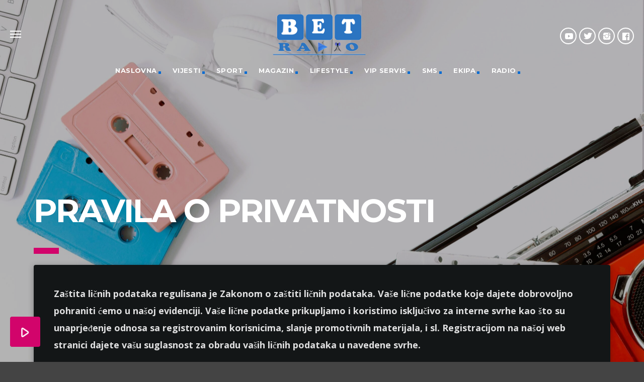

--- FILE ---
content_type: text/css
request_url: https://radiobet.eu/wp-content/plugins/qt-kentharadio/assets/css/qt-kentharadio-style.css?ver=3.0.0
body_size: 25935
content:
/**==============================================================
/*  TTG Xtend Plugin 
/*	Index of contents:
/* ============================================================== */
.qt-kentharadio-valign-wrapper {
  display: flex;
  align-items: center;
}
.qt-kentharadio-valign-wrapper .qt-kentharadio-valign {
  display: block;
}

.qt-kentharadio-clearfix {
  clear: both;
}

/*********************
  Media Query Classes
**********************/
@media only screen and (max-width : 600px) {
  .qt-kentharadio-hide-on-small-only, .qt-kentharadio-hide-on-small-and-down, .qt-kentharadio-hide-s {
    display: none !important;
  }
}

@media only screen and (max-width : 992px) {
  .qt-kentharadio-hide-on-med-and-down {
    display: none !important;
  }
}

@media only screen and (max-width : 1025px) {
  .qt-kentharadio-hide-on-large-and-down {
    display: none !important;
  }
}

@media only screen and (min-width : 993px) {
  .qt-kentharadio-hide-on-med-and-up {
    display: none !important;
  }
}

@media only screen and (min-width: 600px) and (max-width: 992px) {
  .qt-kentharadio-hide-on-med-only {
    display: none !important;
  }
}

@media only screen and (min-width : 601px) and (max-width : 1025px) {
  .qt-kentharadio-hide-m {
    display: none !important;
  }
}

@media only screen and (min-width : 1026px) {
  .qt-kentharadio-hide-on-large-only, .qt-kentharadio-hide-l {
    display: none !important;
  }
}

@media only screen and (min-width : 1026px) {
  .qt-kentharadio-show-on-large {
    display: block !important;
  }
}

@media only screen and (min-width: 600px) and (max-width: 992px) {
  .qt-kentharadio-show-on-medium {
    display: block !important;
  }
}

@media only screen and (max-width : 600px) {
  .qt-kentharadio-show-on-small {
    display: block !important;
  }
}

@media only screen and (min-width : 993px) {
  .qt-kentharadio-show-on-medium-and-up {
    display: block !important;
  }
}

@media only screen and (max-width : 992px) {
  .qt-kentharadio-show-on-medium-and-down {
    display: block !important;
  }
}

/*******************
  Utility Classes
*******************/
.qt-kentharadio-hide {
  display: none !important;
}

.qt-kentharadio-left-align {
  text-align: left;
}

.qt-kentharadio-right-align {
  text-align: right;
}

.qt-kentharadio-center, .qt-kentharadio-center-align {
  text-align: center;
}

.qt-kentharadio-left {
  float: left !important;
}

.qt-kentharadio-right {
  float: right !important;
}

.qt-kentharadio-no-select {
  -webkit-touch-callout: none;
  -webkit-user-select: none;
  -khtml-user-select: none;
  -moz-user-select: none;
  -ms-user-select: none;
  user-select: none;
}

.qt-kentharadio-circle {
  border-radius: 50%;
}

.qt-kentharadio-center-block {
  display: block;
  margin-left: auto;
  margin-right: auto;
}

.qt-kentharadio-truncate {
  display: block;
  white-space: nowrap;
  overflow: hidden;
  text-overflow: ellipsis;
}

.qt-kentharadio-no-padding {
  padding: 0 !important;
}

.qt-kentharadio-vc {
  display: table;
  width: 100%;
  vertical-align: middle;
}

.qt-kentharadio-vi {
  display: table-cell;
  width: 100%;
  vertical-align: middle;
}

select#qt-kentharadio-ShowDropdown.qt-kentharadio-select {
  display: block;
  background: #fff;
  color: #222;
}

.qt-kentharadio-showtable h3 {
  text-align: center;
  padding: 0.7em;
  margin: 0;
}
.qt-kentharadio-showtable table tr td, .qt-kentharadio-showtable table tr th {
  text-align: center;
  border-radius: 0;
  font-size: 1.2rem;
  line-height: 1.5em;
  border-bottom: 2px solid rgba(0, 0, 0, 0.04);
}
.qt-kentharadio-showtable table tr td a, .qt-kentharadio-showtable table tr th a {
  color: inherit;
}
.qt-kentharadio-showtable table tr i {
  opacity: 0.8;
}
.qt-kentharadio-showtable table tr:last-of-type td, .qt-kentharadio-showtable table tr:last-of-type th, .qt-kentharadio-showtable table tr:first-of-type td, .qt-kentharadio-showtable table tr:first-of-type th {
  border-bottom: none;
}

.qt-kentharadio-singlesocial__btn.qt-btn {
  margin: 5px;
  display: inline-block;
  line-height: 50px;
}

.qt-kentharadio-container {
  width: 100%;
  max-width: 860px;
  margin: 0 auto;
  padding: 0;
}

.qt-kentharadio-row {
  margin: 0;
}
.qt-kentharadio-row:after {
  content: "";
  display: table;
  clear: both;
}
.qt-kentharadio-row .qt-kentharadio-col {
  float: left;
  box-sizing: border-box;
  padding: 0;
}
.qt-kentharadio-row-s-1 .qt-kentharadio-col {
  width: 100%;
}
.qt-kentharadio-row-s-2 .qt-kentharadio-col {
  width: 50%;
}
.qt-kentharadio-row-s-3 .qt-kentharadio-col {
  width: 33.3333333333%;
}
.qt-kentharadio-row-s-4 .qt-kentharadio-col {
  width: 25%;
}
.qt-kentharadio-row-s-5 .qt-kentharadio-col {
  width: 20%;
}
.qt-kentharadio-row-s-6 .qt-kentharadio-col {
  width: 16.6666666667%;
}
.qt-kentharadio-row-s-7 .qt-kentharadio-col {
  width: 14.2857142857%;
}
.qt-kentharadio-row-s-8 .qt-kentharadio-col {
  width: 12.5%;
}
.qt-kentharadio-row-s-9 .qt-kentharadio-col {
  width: 11.1111111111%;
}
.qt-kentharadio-row-s-10 .qt-kentharadio-col {
  width: 10%;
}
.qt-kentharadio-row-s-11 .qt-kentharadio-col {
  width: 9.0909090909%;
}
.qt-kentharadio-row-s-12 .qt-kentharadio-col {
  width: 8.3333333333%;
}
.qt-kentharadio-row-s-1 .qt-kentharadio-col:nth-child(1n+1) {
  clear: left;
}
.qt-kentharadio-row-s-2 .qt-kentharadio-col:nth-child(2n+1) {
  clear: left;
}
.qt-kentharadio-row-s-3 .qt-kentharadio-col:nth-child(3n+1) {
  clear: left;
}
.qt-kentharadio-row-s-4 .qt-kentharadio-col:nth-child(4n+1) {
  clear: left;
}
.qt-kentharadio-row-s-5 .qt-kentharadio-col:nth-child(5n+1) {
  clear: left;
}
.qt-kentharadio-row-s-6 .qt-kentharadio-col:nth-child(6n+1) {
  clear: left;
}
.qt-kentharadio-row-s-7 .qt-kentharadio-col:nth-child(7n+1) {
  clear: left;
}
.qt-kentharadio-row-s-8 .qt-kentharadio-col:nth-child(8n+1) {
  clear: left;
}
.qt-kentharadio-row-s-9 .qt-kentharadio-col:nth-child(9n+1) {
  clear: left;
}
.qt-kentharadio-row-s-10 .qt-kentharadio-col:nth-child(10n+1) {
  clear: left;
}
.qt-kentharadio-row-s-11 .qt-kentharadio-col:nth-child(11n+1) {
  clear: left;
}
.qt-kentharadio-row-s-12 .qt-kentharadio-col:nth-child(12n+1) {
  clear: left;
}
.qt-kentharadio-row-gap-0 {
  margin: 0 0px;
}
.qt-kentharadio-row-gap-0 .qt-kentharadio-col {
  padding: 0px;
}
.qt-kentharadio-row-gap-1 {
  margin: 0 -1px;
}
.qt-kentharadio-row-gap-1 .qt-kentharadio-col {
  padding: 1px;
}
.qt-kentharadio-row-gap-2 {
  margin: 0 -2px;
}
.qt-kentharadio-row-gap-2 .qt-kentharadio-col {
  padding: 2px;
}
.qt-kentharadio-row-gap-3 {
  margin: 0 -3px;
}
.qt-kentharadio-row-gap-3 .qt-kentharadio-col {
  padding: 3px;
}
.qt-kentharadio-row-gap-4 {
  margin: 0 -4px;
}
.qt-kentharadio-row-gap-4 .qt-kentharadio-col {
  padding: 4px;
}
.qt-kentharadio-row-gap-5 {
  margin: 0 -5px;
}
.qt-kentharadio-row-gap-5 .qt-kentharadio-col {
  padding: 5px;
}
.qt-kentharadio-row-gap-6 {
  margin: 0 -6px;
}
.qt-kentharadio-row-gap-6 .qt-kentharadio-col {
  padding: 6px;
}
.qt-kentharadio-row-gap-7 {
  margin: 0 -7px;
}
.qt-kentharadio-row-gap-7 .qt-kentharadio-col {
  padding: 7px;
}
.qt-kentharadio-row-gap-8 {
  margin: 0 -8px;
}
.qt-kentharadio-row-gap-8 .qt-kentharadio-col {
  padding: 8px;
}
.qt-kentharadio-row-gap-9 {
  margin: 0 -9px;
}
.qt-kentharadio-row-gap-9 .qt-kentharadio-col {
  padding: 9px;
}
.qt-kentharadio-row-gap-10 {
  margin: 0 -10px;
}
.qt-kentharadio-row-gap-10 .qt-kentharadio-col {
  padding: 10px;
}
.qt-kentharadio-row-gap-11 {
  margin: 0 -11px;
}
.qt-kentharadio-row-gap-11 .qt-kentharadio-col {
  padding: 11px;
}
.qt-kentharadio-row-gap-12 {
  margin: 0 -12px;
}
.qt-kentharadio-row-gap-12 .qt-kentharadio-col {
  padding: 12px;
}
.qt-kentharadio-row-gap-13 {
  margin: 0 -13px;
}
.qt-kentharadio-row-gap-13 .qt-kentharadio-col {
  padding: 13px;
}
.qt-kentharadio-row-gap-14 {
  margin: 0 -14px;
}
.qt-kentharadio-row-gap-14 .qt-kentharadio-col {
  padding: 14px;
}
.qt-kentharadio-row-gap-15 {
  margin: 0 -15px;
}
.qt-kentharadio-row-gap-15 .qt-kentharadio-col {
  padding: 15px;
}
.qt-kentharadio-row-gap-16 {
  margin: 0 -16px;
}
.qt-kentharadio-row-gap-16 .qt-kentharadio-col {
  padding: 16px;
}
.qt-kentharadio-row-gap-17 {
  margin: 0 -17px;
}
.qt-kentharadio-row-gap-17 .qt-kentharadio-col {
  padding: 17px;
}
.qt-kentharadio-row-gap-18 {
  margin: 0 -18px;
}
.qt-kentharadio-row-gap-18 .qt-kentharadio-col {
  padding: 18px;
}
.qt-kentharadio-row-gap-19 {
  margin: 0 -19px;
}
.qt-kentharadio-row-gap-19 .qt-kentharadio-col {
  padding: 19px;
}
.qt-kentharadio-row-gap-20 {
  margin: 0 -20px;
}
.qt-kentharadio-row-gap-20 .qt-kentharadio-col {
  padding: 20px;
}

.qt-kentharadio-vc {
  display: table;
  height: 100%;
  vertical-align: middle;
  width: 100%;
}
.qt-kentharadio-vc .qt-kentharadio-vi {
  display: table-cell;
  vertical-align: middle;
}

.qt-kentharadio-show {
  display: block;
  width: 100%;
  background: #000;
  position: relative;
  padding-top: 56%;
  text-align: center;
  overflow: hidden;
}
.qt-kentharadio-show img {
  position: absolute;
  display: block;
  line-height: 0;
  opacity: 0.3;
  width: 100%;
  height: auto;
  object-fit: cover;
  top: 0;
  left: 0;
  transform: scale(1);
  transition: opacity 0.2s, transform 0.2s ease;
  width: 100%;
  height: 100%;
  object-fit: cover;
}
.qt-kentharadio-show__header {
  height: 100%;
  position: absolute;
  top: 0;
  display: block;
  width: 100%;
  color: #fff;
}
.qt-kentharadio-show__header .qt-kentharadio-nmt, .qt-kentharadio-show__header h6.qt-kentharadio-nmt, .qt-kentharadio-show__header h4.qt-kentharadio-nmt, .qt-kentharadio-show__header h5.qt-kentharadio-nmt {
  margin-top: 0;
  margin-bottom: 0.1em;
  color: inherit;
}
.qt-kentharadio-show .qt-item-metas {
  text-align: center;
  color: inherit;
}
.qt-kentharadio-show i {
  vertical-align: middle;
}
.qt-kentharadio-show:hover img {
  opacity: 0.8;
  transform: scale(1.1);
}

.qt-kentharadio-showmini img {
  width: 80px;
  height: 80px;
  float: left;
  display: inline;
}
.qt-kentharadio-showmini .thumbtxt {
  display: inline-block;
  float: left;
  padding-left: 1rem;
  padding-top: 0.7rem;
}
.qt-kentharadio-showmini .qt-kentharadio-nmt, .qt-kentharadio-showmini h6.qt-kentharadio-nmt, .qt-kentharadio-showmini h4.qt-kentharadio-nmt, .qt-kentharadio-showmini h5.qt-kentharadio-nmt {
  margin-top: 0;
  margin-bottom: 0.1em;
}

.qt-kentharadio-appicons__btn.qt-btn {
  display: inline-block;
  width: 64px;
  height: 64px;
  padding: 0 !important;
  margin: 0 4px;
}
.qt-kentharadio-appicons span {
  background-size: cover;
  display: block;
  width: 48px;
  height: 48px;
  margin: 8px;
}

.qt-kentharadio-app_android {
  background-image: url(../img/app_android.png);
}

.qt-kentharadio-app_iphone {
  background-image: url(../img/app_iphone.png);
}

.qt-kentharadio-app_blackberry {
  background-image: url(../img/app_blackberry.png);
}

.qt-kentharadio-app_itunes {
  background-image: url(../img/app_itunes.png);
}

.qt-kentharadio-app_winphone {
  background-image: url(../img/app_winphone.png);
}

.qt-kentharadio-app_winamp {
  background-image: url(../img/app_winamp.png);
}

.qt-kentharadio-app_mediaplayer {
  background-image: url(../img/app_mediaplayer.png);
}

.qt-kentharadio-app_tunein {
  background-image: url(../img/app_tunein.png);
}

/* Chart tracklist
    ========================================================================== */
.qt-kentharadio-chart-tracklist {
  border: none;
  padding: 0;
  margin: 0 !important;
  box-shadow: none;
}
.qt-kentharadio-chart-tracklist .qt-kentharadio-chart-track {
  list-style-type: none !important;
  padding: 0 !important;
  margin: 0 0 0.7rem 0 !important;
  border: none;
  margin-bottom: 0.7rem;
  border-radius: 4px;
  overflow: hidden;
}
.qt-kentharadio-chart-tracklist .qt-kentharadio-chart-track .qt-kentharadio-chart-table {
  display: table;
  width: 100%;
  padding: 0;
}
.qt-kentharadio-chart-tracklist .qt-kentharadio-chart-track .qt-kentharadio-chart-table .qt-kentharadio-position {
  display: table-cell;
  position: relative;
  width: 100%;
  vertical-align: middle;
  text-align: center;
  height: 70px;
  width: 70px;
  overflow: hidden;
}
.qt-kentharadio-chart-tracklist .qt-kentharadio-chart-track .qt-kentharadio-chart-table .qt-kentharadio-position img {
  width: 100%;
  height: auto;
  display: block;
  position: relative;
  z-index: 1;
  opacity: 0.7;
}
.qt-kentharadio-chart-tracklist .qt-kentharadio-chart-track .qt-kentharadio-chart-table .qt-kentharadio-position p {
  position: absolute;
  top: 0;
  left: 0;
  vertical-align: middle;
  z-index: 2;
  font-size: 64px;
  line-height: 170px;
  margin: 0;
  width: 100%;
  text-align: center;
  min-height: 170px;
  height: 70px;
  line-height: 70px;
  font-size: 24px;
}
.qt-kentharadio-chart-tracklist .qt-kentharadio-chart-track .qt-kentharadio-chart-table .qt-kentharadio-titles {
  display: table-cell;
  position: relative;
  vertical-align: middle;
  padding: 14px;
  width: auto;
  padding: 0 8px 0 10px;
}
.qt-kentharadio-chart-tracklist .qt-kentharadio-chart-track .qt-kentharadio-chart-table .qt-kentharadio-titles p {
  line-height: 1em;
  margin-top: 0;
}
.qt-kentharadio-chart-tracklist .qt-kentharadio-chart-track .qt-kentharadio-chart-table .qt-kentharadio-titles h4, .qt-kentharadio-chart-tracklist .qt-kentharadio-chart-track .qt-kentharadio-chart-table .qt-kentharadio-titles h5 {
  margin-top: 0;
}
.qt-kentharadio-chart-tracklist .qt-kentharadio-chart-track .qt-kentharadio-chart-table .qt-kentharadio-action {
  display: table-cell;
  position: relative;
  vertical-align: middle;
  padding: 0 10px 0 4px;
  text-align: center;
  width: 40px;
}
.qt-kentharadio-chart-tracklist .qt-kentharadio-chart-track .qt-kentharadio-chart-table .qt-kentharadio-action a {
  margin: 0 auto;
  display: block;
  text-align: center;
  max-width: 40px;
  float: right;
  padding: 0 10px;
}
.qt-kentharadio-chart-tracklist .qt-kentharadio-chart-track .qt-kentharadio-chart-table .qt-kentharadio-action a i {
  float: none;
  margin: 0 auto;
  line-height: 64px;
}
.qt-kentharadio-chart-tracklist.qt-kentharadio-chart-small {
  padding-bottom: 1rem;
}
.qt-kentharadio-chart-tracklist.qt-kentharadio-chart-small .qt-kentharadio-chart-track {
  margin-bottom: 3px !important;
}
.qt-kentharadio-chart-tracklist.qt-kentharadio-chart-small .qt-kentharadio-chart-track .qt-kentharadio-chart-table .qt-kentharadio-position {
  height: 60px;
  width: 60px;
  line-height: 60px;
}
.qt-kentharadio-chart-tracklist.qt-kentharadio-chart-small .qt-kentharadio-chart-track .qt-kentharadio-chart-table .qt-kentharadio-position p {
  font-size: 22px;
  line-height: 60px;
  min-height: 60px;
  height: 22px;
  line-height: 60px;
}
.qt-kentharadio-chart-tracklist.qt-kentharadio-chart-small .qt-kentharadio-chart-track .qt-kentharadio-chart-table .qt-kentharadio-titles {
  padding: 0 8px 0 10px;
}
.qt-kentharadio-chart-tracklist.qt-kentharadio-chart-small .qt-kentharadio-chart-track .qt-kentharadio-chart-table .qt-kentharadio-titles h5 {
  margin: 0 0 0.2em 0;
}
.qt-kentharadio-chart-tracklist.qt-kentharadio-chart-small .qt-kentharadio-chart-track .qt-kentharadio-chart-table .qt-kentharadio-titles p {
  font-size: 13px;
  line-height: 1em;
  margin: 0;
}
.qt-kentharadio-chart-tracklist.qt-kentharadio-chart-small .qt-kentharadio-chart-track .qt-kentharadio-chart-table .qt-kentharadio-action {
  padding-right: 0;
}
.qt-kentharadio-chart-tracklist.qt-kentharadio-chart-small .qt-kentharadio-chart-track .qt-kentharadio-chart-table .qt-kentharadio-action a.qt-kentharadio-btn-ghost {
  border: none;
  max-width: 40px;
}
.qt-kentharadio-chart-tracklist.qt-kentharadio-chart-small .qt-kentharadio-chart-track .qt-kentharadio-chart-table .qt-kentharadio-action a.qt-kentharadio-btn-ghost i {
  line-height: 64px;
}

.qt-kentharadio-short-chart-featured {
  margin-bottom: 5px;
  display: block;
}

@media only screen and (min-width : 1026px) {
  /* Chart tracklist
     ========================================================================== */
  .qt-kentharadio-chart-tracklist .qt-kentharadio-chart-track .qt-kentharadio-chartvote-link, .qt-kentharadio-chart-tracklist .qt-kentharadio-chart-track .qt-kentharadio-chartvote-number {
    line-height: 25px;
    height: 34px;
  }
  .qt-kentharadio-chart-tracklist .qt-kentharadio-chart-track .qt-kentharadio-chart-table {
    display: table;
  }
  .qt-kentharadio-chart-tracklist .qt-kentharadio-chart-track .qt-kentharadio-chart-table .qt-kentharadio-position, .qt-kentharadio-chart-tracklist .qt-kentharadio-chart-track .qt-kentharadio-chart-table .qt-kentharadio-titles, .qt-kentharadio-chart-tracklist .qt-kentharadio-chart-track .qt-kentharadio-chart-table .qt-kentharadio-action {
    display: table-cell;
    width: 100px;
  }
  .qt-kentharadio-chart-tracklist .qt-kentharadio-chart-track .qt-kentharadio-chart-table .qt-kentharadio-position {
    height: 100px;
  }
  .qt-kentharadio-chart-tracklist .qt-kentharadio-chart-track .qt-kentharadio-chart-table .qt-kentharadio-position p {
    line-height: 100px;
    font-size: 44px;
    height: 100px;
  }
  .qt-kentharadio-chart-tracklist .qt-kentharadio-chart-track .qt-kentharadio-chart-table .qt-kentharadio-titles {
    width: auto;
    padding: 0 14px 0 40px;
  }
  .qt-kentharadio-chart-tracklist .qt-kentharadio-chart-track .qt-kentharadio-chart-table .qt-kentharadio-action {
    display: table-cell;
    width: auto;
    padding: 0 20px 0 14px;
  }
  .qt-kentharadio-chart-tracklist .qt-kentharadio-chart-track .qt-kentharadio-chart-table .qt-kentharadio-action a {
    max-width: 50px;
    float: right;
  }
}
.qt-kentharadio-upcomingshow__thumb {
  display: inline-block;
  width: 50px;
  height: 50px;
  float: left;
  margin-right: 1rem;
}
.qt-kentharadio-upcomingshow img {
  width: 50px;
  height: 50px;
  margin: 0;
}
.qt-kentharadio-upcomingshow h5 {
  margin-top: 0;
}

.qt-widget ul:not(.qt-tags):not(.qt-archives-widget) li.qt-kentharadio-upcomingshow__item {
  padding: 9px 0 10px 0;
}

.qt-kentharadio-widget-onair__thumb {
  width: 100px;
  height: 100px;
  float: left;
  margin-right: 1rem;
}
.qt-kentharadio-widget-onair h4 {
  margin-top: 0;
}

.qt-kentharadio-playbuttonlist {
  list-style: none;
  margin: 0;
  padding: 0;
}

/**================================================================
 * Tablet Styles
 ================================================================*/
@media only screen and (min-width : 601px) {
  /* Grid desktop
  ========================================================================== */
  .qt-kentharadio-row-m-1 .qt-kentharadio-col {
    width: 100%;
  }
  .qt-kentharadio-row-m-2 .qt-kentharadio-col {
    width: 50%;
  }
  .qt-kentharadio-row-m-3 .qt-kentharadio-col {
    width: 33.3333333333%;
  }
  .qt-kentharadio-row-m-4 .qt-kentharadio-col {
    width: 25%;
  }
  .qt-kentharadio-row-m-5 .qt-kentharadio-col {
    width: 20%;
  }
  .qt-kentharadio-row-m-6 .qt-kentharadio-col {
    width: 16.6666666667%;
  }
  .qt-kentharadio-row-m-7 .qt-kentharadio-col {
    width: 14.2857142857%;
  }
  .qt-kentharadio-row-m-8 .qt-kentharadio-col {
    width: 12.5%;
  }
  .qt-kentharadio-row-m-9 .qt-kentharadio-col {
    width: 11.1111111111%;
  }
  .qt-kentharadio-row-m-10 .qt-kentharadio-col {
    width: 10%;
  }
  .qt-kentharadio-row-m-11 .qt-kentharadio-col {
    width: 9.0909090909%;
  }
  .qt-kentharadio-row-m-12 .qt-kentharadio-col {
    width: 8.3333333333%;
  }
  .qt-kentharadio-row-s-1 .qt-kentharadio-col:nth-child(1n+1) {
    clear: none;
  }
  .qt-kentharadio-row-m-1 .qt-kentharadio-col:nth-child(1n+1) {
    clear: left;
  }
  .qt-kentharadio-row-s-2 .qt-kentharadio-col:nth-child(2n+1) {
    clear: none;
  }
  .qt-kentharadio-row-m-2 .qt-kentharadio-col:nth-child(2n+1) {
    clear: left;
  }
  .qt-kentharadio-row-s-3 .qt-kentharadio-col:nth-child(3n+1) {
    clear: none;
  }
  .qt-kentharadio-row-m-3 .qt-kentharadio-col:nth-child(3n+1) {
    clear: left;
  }
  .qt-kentharadio-row-s-4 .qt-kentharadio-col:nth-child(4n+1) {
    clear: none;
  }
  .qt-kentharadio-row-m-4 .qt-kentharadio-col:nth-child(4n+1) {
    clear: left;
  }
  .qt-kentharadio-row-s-5 .qt-kentharadio-col:nth-child(5n+1) {
    clear: none;
  }
  .qt-kentharadio-row-m-5 .qt-kentharadio-col:nth-child(5n+1) {
    clear: left;
  }
  .qt-kentharadio-row-s-6 .qt-kentharadio-col:nth-child(6n+1) {
    clear: none;
  }
  .qt-kentharadio-row-m-6 .qt-kentharadio-col:nth-child(6n+1) {
    clear: left;
  }
  .qt-kentharadio-row-s-7 .qt-kentharadio-col:nth-child(7n+1) {
    clear: none;
  }
  .qt-kentharadio-row-m-7 .qt-kentharadio-col:nth-child(7n+1) {
    clear: left;
  }
  .qt-kentharadio-row-s-8 .qt-kentharadio-col:nth-child(8n+1) {
    clear: none;
  }
  .qt-kentharadio-row-m-8 .qt-kentharadio-col:nth-child(8n+1) {
    clear: left;
  }
  .qt-kentharadio-row-s-9 .qt-kentharadio-col:nth-child(9n+1) {
    clear: none;
  }
  .qt-kentharadio-row-m-9 .qt-kentharadio-col:nth-child(9n+1) {
    clear: left;
  }
  .qt-kentharadio-row-s-10 .qt-kentharadio-col:nth-child(10n+1) {
    clear: none;
  }
  .qt-kentharadio-row-m-10 .qt-kentharadio-col:nth-child(10n+1) {
    clear: left;
  }
  .qt-kentharadio-row-s-11 .qt-kentharadio-col:nth-child(11n+1) {
    clear: none;
  }
  .qt-kentharadio-row-m-11 .qt-kentharadio-col:nth-child(11n+1) {
    clear: left;
  }
  .qt-kentharadio-row-s-12 .qt-kentharadio-col:nth-child(12n+1) {
    clear: none;
  }
  .qt-kentharadio-row-m-12 .qt-kentharadio-col:nth-child(12n+1) {
    clear: left;
  }
}
/**================================================================
 * Desktop Styles
 ================================================================*/
@media only screen and (min-width : 1026px) {
  /* Grid desktop
  ========================================================================== */
  .qt-kentharadio-row-l-1 .qt-kentharadio-col {
    width: 100%;
  }
  .qt-kentharadio-row-l-2 .qt-kentharadio-col {
    width: 50%;
  }
  .qt-kentharadio-row-l-3 .qt-kentharadio-col {
    width: 33.3333333333%;
  }
  .qt-kentharadio-row-l-4 .qt-kentharadio-col {
    width: 25%;
  }
  .qt-kentharadio-row-l-5 .qt-kentharadio-col {
    width: 20%;
  }
  .qt-kentharadio-row-l-6 .qt-kentharadio-col {
    width: 16.6666666667%;
  }
  .qt-kentharadio-row-l-7 .qt-kentharadio-col {
    width: 14.2857142857%;
  }
  .qt-kentharadio-row-l-8 .qt-kentharadio-col {
    width: 12.5%;
  }
  .qt-kentharadio-row-l-9 .qt-kentharadio-col {
    width: 11.1111111111%;
  }
  .qt-kentharadio-row-l-10 .qt-kentharadio-col {
    width: 10%;
  }
  .qt-kentharadio-row-l-11 .qt-kentharadio-col {
    width: 9.0909090909%;
  }
  .qt-kentharadio-row-l-12 .qt-kentharadio-col {
    width: 8.3333333333%;
  }
  .qt-kentharadio-row-s-1 .qt-kentharadio-col:nth-child(1n+1) {
    clear: none;
  }
  .qt-kentharadio-row-m-1 .qt-kentharadio-col:nth-child(1n+1) {
    clear: none;
  }
  .qt-kentharadio-row-l-1 .qt-kentharadio-col:nth-child(1n+1) {
    clear: left;
  }
  .qt-kentharadio-row-s-2 .qt-kentharadio-col:nth-child(2n+1) {
    clear: none;
  }
  .qt-kentharadio-row-m-2 .qt-kentharadio-col:nth-child(2n+1) {
    clear: none;
  }
  .qt-kentharadio-row-l-2 .qt-kentharadio-col:nth-child(2n+1) {
    clear: left;
  }
  .qt-kentharadio-row-s-3 .qt-kentharadio-col:nth-child(3n+1) {
    clear: none;
  }
  .qt-kentharadio-row-m-3 .qt-kentharadio-col:nth-child(3n+1) {
    clear: none;
  }
  .qt-kentharadio-row-l-3 .qt-kentharadio-col:nth-child(3n+1) {
    clear: left;
  }
  .qt-kentharadio-row-s-4 .qt-kentharadio-col:nth-child(4n+1) {
    clear: none;
  }
  .qt-kentharadio-row-m-4 .qt-kentharadio-col:nth-child(4n+1) {
    clear: none;
  }
  .qt-kentharadio-row-l-4 .qt-kentharadio-col:nth-child(4n+1) {
    clear: left;
  }
  .qt-kentharadio-row-s-5 .qt-kentharadio-col:nth-child(5n+1) {
    clear: none;
  }
  .qt-kentharadio-row-m-5 .qt-kentharadio-col:nth-child(5n+1) {
    clear: none;
  }
  .qt-kentharadio-row-l-5 .qt-kentharadio-col:nth-child(5n+1) {
    clear: left;
  }
  .qt-kentharadio-row-s-6 .qt-kentharadio-col:nth-child(6n+1) {
    clear: none;
  }
  .qt-kentharadio-row-m-6 .qt-kentharadio-col:nth-child(6n+1) {
    clear: none;
  }
  .qt-kentharadio-row-l-6 .qt-kentharadio-col:nth-child(6n+1) {
    clear: left;
  }
  .qt-kentharadio-row-s-7 .qt-kentharadio-col:nth-child(7n+1) {
    clear: none;
  }
  .qt-kentharadio-row-m-7 .qt-kentharadio-col:nth-child(7n+1) {
    clear: none;
  }
  .qt-kentharadio-row-l-7 .qt-kentharadio-col:nth-child(7n+1) {
    clear: left;
  }
  .qt-kentharadio-row-s-8 .qt-kentharadio-col:nth-child(8n+1) {
    clear: none;
  }
  .qt-kentharadio-row-m-8 .qt-kentharadio-col:nth-child(8n+1) {
    clear: none;
  }
  .qt-kentharadio-row-l-8 .qt-kentharadio-col:nth-child(8n+1) {
    clear: left;
  }
  .qt-kentharadio-row-s-9 .qt-kentharadio-col:nth-child(9n+1) {
    clear: none;
  }
  .qt-kentharadio-row-m-9 .qt-kentharadio-col:nth-child(9n+1) {
    clear: none;
  }
  .qt-kentharadio-row-l-9 .qt-kentharadio-col:nth-child(9n+1) {
    clear: left;
  }
  .qt-kentharadio-row-s-10 .qt-kentharadio-col:nth-child(10n+1) {
    clear: none;
  }
  .qt-kentharadio-row-m-10 .qt-kentharadio-col:nth-child(10n+1) {
    clear: none;
  }
  .qt-kentharadio-row-l-10 .qt-kentharadio-col:nth-child(10n+1) {
    clear: left;
  }
  .qt-kentharadio-row-s-11 .qt-kentharadio-col:nth-child(11n+1) {
    clear: none;
  }
  .qt-kentharadio-row-m-11 .qt-kentharadio-col:nth-child(11n+1) {
    clear: none;
  }
  .qt-kentharadio-row-l-11 .qt-kentharadio-col:nth-child(11n+1) {
    clear: left;
  }
  .qt-kentharadio-row-s-12 .qt-kentharadio-col:nth-child(12n+1) {
    clear: none;
  }
  .qt-kentharadio-row-m-12 .qt-kentharadio-col:nth-child(12n+1) {
    clear: none;
  }
  .qt-kentharadio-row-l-12 .qt-kentharadio-col:nth-child(12n+1) {
    clear: left;
  }

  /*  Spacers ==========================================================================*/
  .qt-kentharadio-spacer-xl {
    padding-top: 8rem;
  }

  .qt-kentharadio-spacer-l {
    padding-top: 6rem;
  }

  .qt-kentharadio-spacer-m {
    padding-top: 2.8rem;
  }

  .qt-kentharadio-spacer-s {
    padding-top: 1.4rem;
  }

  .qt-kentharadio-spacer-xs {
    padding-top: 0.75rem;
  }
}


--- FILE ---
content_type: text/css
request_url: https://radiobet.eu/wp-content/themes/kentha-child/style.css?ver=6.9
body_size: 448
content:
/*
 Theme Name:   Kentha Child
 Theme URI:    http://qantumthemes.xyz/
 Description:  Kentha Child Theme
 Author:       QantumThemes
 Author URI:   http://qantumthemes.xyz/helpdesk
 Template:     kentha
 Version:      1.0.0
 License:      GNU General Public License v2 or later
 License URI:  http://www.gnu.org/licenses/gpl-2.0.html
 Tags:         right-sidebar
 Text Domain:  kentha-child
*/

/***************************************************************
****************************************************************
************* PUT YOUR CUSTOM STYLES BELOW ********************/



--- FILE ---
content_type: application/javascript
request_url: https://radiobet.eu/wp-content/plugins/qt-kentharadio/assets/js/min/qt-kentharadio-script-min.js?ver=3.0.0
body_size: 11804
content:
!function(t){var a={init:function(a){var e={onShow:null,swipeable:!1,responsiveThreshold:1/0};a=t.extend(e,a);var i=Materialize.objectSelectorString(t(this));return this.each((function(e){var n,o,s,r,l=i+e,c=t(this),d=t(window).width(),h=c.find("li.tab a"),u=c.width(),p=t(),f=Math.max(u,c[0].scrollWidth)/h.length,y=prev_index=0,v=!1,b=function(t){return Math.ceil(u-t.position().left-t.outerWidth()-c.scrollLeft())},q=function(t){return Math.floor(t.position().left+c.scrollLeft())},m=function(t){y-t>=0?(r.velocity({right:b(n)},{duration:300,queue:!1,easing:"easeOutQuad"}),r.velocity({left:q(n)},{duration:300,queue:!1,easing:"easeOutQuad",delay:90})):(r.velocity({left:q(n)},{duration:300,queue:!1,easing:"easeOutQuad"}),r.velocity({right:b(n)},{duration:300,queue:!1,easing:"easeOutQuad",delay:90}))};a.swipeable&&d>a.responsiveThreshold&&(a.swipeable=!1),0===(n=t(h.filter('[href="'+location.hash+'"]'))).length&&(n=t(this).find("li.tab a.active").first()),0===n.length&&(n=t(this).find("li.tab a").first()),n.addClass("active"),(y=h.index(n))<0&&(y=0),void 0!==n[0]&&(o=t(n[0].hash)).addClass("active"),c.find(".indicator").length||c.append('<div class="qt-kentharadio-indicator"></div>'),r=c.find(".qt-kentharadio-indicator"),c.append(r),c.is(":visible")&&setTimeout((function(){r.css({right:b(n)}),r.css({left:q(n)})}),0),t(window).off("resize.tabs-"+l).on("resize.tabs-"+l,(function(){u=c.width(),f=Math.max(u,c[0].scrollWidth)/h.length,y<0&&(y=0),0!==f&&0!==u&&(r.css({right:b(n)}),r.css({left:q(n)}))})),a.swipeable?(h.each((function(){var a=t(Materialize.escapeHash(this.hash));a.addClass("carousel-item"),p=p.add(a)})),s=p.wrapAll('<div class="tabs-content carousel"></div>'),p.css("display",""),t(".tabs-content.carousel").carousel({fullWidth:!0,noWrap:!0,onCycleTo:function(t){if(!v){var a=y;y=s.index(t),n=h.eq(y),m(a)}}})):h.not(n).each((function(){t(Materialize.escapeHash(this.hash)).hide()})),c.off("click.tabs").on("click.tabs","a",(function(e){if(t(this).parent().hasClass("disabled"))e.preventDefault();else if(!t(this).attr("target")){v=!0,u=c.width(),f=Math.max(u,c[0].scrollWidth)/h.length,n.removeClass("active");var i=o;n=t(this),o=t(Materialize.escapeHash(this.hash)),h=c.find("li.tab a");n.position();n.addClass("active"),prev_index=y,(y=h.index(t(this)))<0&&(y=0),a.swipeable?p.length&&p.carousel("set",y):(void 0!==o&&(o.show(),o.addClass("active"),"function"==typeof a.onShow&&a.onShow.call(this,o)),void 0===i||i.is(o)||(i.hide(),i.removeClass("active"))),setTimeout((function(){v=!1}),300),m(prev_index),e.preventDefault()}}))}))},select_tab:function(t){this.find('a[href="#'+t+'"]').trigger("click")}};t.fn.qt_kentharadio_tabs=function(e){return a[e]?a[e].apply(this,Array.prototype.slice.call(arguments,1)):"object"!=typeof e&&e?void t.error("Method "+e+" does not exist on jQuery.tabs"):a.init.apply(this,arguments)},t(document).ready((function(){t("ul.qt-kentharadio-tabs").qt_kentharadio_tabs()}))}(jQuery),function(t){"use strict";function a(t){this._attr={},void 0===t&&(t={}),this.playedInterval=t.playedInterval||t.interval||3e4,this.statsInterval=t.statsInterval||t.interval||5e3,this.protocol=t.protocol||"http",this.host=t.host,this.port=parseInt(t.port,10)||8e3,this.stream=parseInt(t.stream,10)||1,this.stats_path=t.stats_path||"stats",this.played_path=t.played_path||"played",this._statsinterval=null,this._playedinterval=null,this._stats=t.stats||function(){},this._played=t.played||function(){}}a.prototype.get=function(t,a){return t?void 0!==this._attr[t.toLowerCase()]?this._attr[t.toLowerCase()]:a:this._attr},a.prototype.stats=function(a){var e,i=this;"443"!==this.port&&443!==this.port||(this.protocol="https");var n=this.protocol+"://"+this.host+":"+this.port+"/"+this.stats_path+"?sid="+this.stream+"&json=1";return null!==this._statsinterval&&clearInterval(this._statsinterval),a=a||function(){},(e=t.ajax({url:n,dataType:"jsonp",timeout:"5000"})).success((function(t){"object"==typeof t&&void 0!==t.streamstatus?(i._status=1===t.streamstatus?2:1,i._attr=t,i._attr.status=i.getStatusAsText(),a.call(i,i._attr),i._stats(i._attr)):i._status=0})),e.error((function(){null!==this._statsinterval&&clearInterval(this._statsinterval)})),this},a.prototype.played=function(a){"443"===this.port&&(this.protocol="https");var e=this,i=this.protocol+"://"+this.host+":"+this.port+"/"+this.played_path+"?sid="+this.stream+"&type=json";return t.ajax({url:i,dataType:"jsonp",timeout:2e3,success:function(t){!t instanceof Array||(a&&a.call(e,t),e._played(t))}}),this},a.prototype.startStats=function(){return this.stats(),null!==this._statsinterval&&void 0!==this._statsinterval&&clearInterval(this._statsinterval),this},a.prototype.stopStats=function(){return this._statsinterval&&clearInterval(this._statsinterval),this},a.prototype.startPlayed=function(){return this.stopPlayed(),this.played(),t.proxy(this.played,this),this},a.prototype.stopPlayed=function(){return this._playedinterval&&clearInterval(this._playedinterval),this},a.prototype.getStatus=function(){return this._status},a.prototype.getStatusAsText=function(){return["Offline","Awaiting Connection","On Air"][this._status]},a.prototype.onAir=function(){return 2===this._status},t.SHOUTcast=function(t){return new a(t)}}(jQuery),function(t){"use strict";var a=!1;jQuery("#qtmusicplayer").data("debug")&&(a=!0),console.log("Debug this"),t.qtKentharadioObj={body:t("body"),window:t(window),document:t(document),htmlAndbody:t("html,body"),qtFeedData:{host:"",port:"",channel:"",icecast:"",icecast_mount:"",radiodotco:"",airtime:"",radionomy:"",textfeed:""},fn:{debug:function(t){a&&console&&"function"==typeof console.log&&console.log(t)},qtAjaxElementsRefresh:function(){var a=t("#qtcurrentpermalink");if(!(a.length<=0)){var e=a.attr("data-permalink"),i=new Array(".qt-autorefresh");t.ajax({url:e,success:function(a){t.ajaxData=a,i.forEach((function(a){t(a).animate({opacity:0},0,(function(){t(a).html(t(t.ajaxData).find(a).html()).animate({opacity:1},0,(function(){t.fn.dynamicBackgrounds(a),t.fn.slickGallery()}))}))}))}})}},dropDownTabs:function(){t("#qt-kentharadio-ShowDropdown").on("change",(function(){console.log("switch"),t(this).closest(".qt-kentharadio-show-schedule").find("#"+this.value).click()}))},qtApplyTitle:function(a){if(a&&""!==a){var e,i,n=a.split(" - ");n.length>1?(e=n[0],i=n[1]):(e="",i=a),t(".qt-kentharadio-feed").show(),t(".qt-kentharadio-feed__author").html(e),t(".qt-kentharadio-feed__title").html(i),t(".qt-mplayer__artist").html(e+": "+i)}else t(".qt-kentharadio-feed").hide()},qtShoutcastFeed:function(){var a=t.qtKentharadioObj,e=a.qtFeedData,i=a.fn;i.debug("START FEED READING == > qtShoutcastFeed"),i.debug(e);var n,o,s,r=void 0!==e.host?e.host:"",l=void 0!==e.port?e.port:"",c=void 0!==e.ssl?"1":"",d=void 0!==e.channel?e.channel:"",h=void 0!==e.icecast?e.icecast:"",u=void 0!==e.icecast_mount?e.icecast_mount:"",p=void 0!==e.icecast_channel?e.icecast_channel:"",f=void 0!==e.radiodotco?e.radiodotco:"",y=void 0!==e.airtime?e.airtime:"",v=void 0!==e.radionomy?e.radionomy:"",b=void 0!==e.textfeed?e.textfeed:"",q=(t("#qtFeedPlayerTrack"),t("#qtFeedPlayerAuthor"),t("#qtPlayerTrackInfo"),void 0!==e.useproxy?e.useproxy:"");if(e=(a=t.qtKentharadioObj).qtFeedData,i.debug("qtUseProxy: => "+q),""!==b||""!==v||""!==y||""!==r&&""!==l&&void 0!==r||""!==h||""!==f){if(""!==b)(q=!0)?(o=t("#qt-kentharadio-proxyurl").data("proxyurl"),s={qtproxycall:btoa(b)}):o=b,t.ajax({type:"GET",cache:!1,url:o,async:!0,data:s,dataType:"html",success:function(t){i.qtApplyTitle(t)},error:function(t){console.log("KenthaRadio error: your website can't connect to the radio titles feed."),console.log(t)}});else if(""!==v)t.ajax({type:"GET",url:v,async:!0,cache:!1,dataType:"xml",success:function(a){i.qtApplyTitle(t(a).find("artists").html()+" - "+t(a).find("title").html())},error:function(t){}});else if(""!==y&&"undefined"!==y&&void 0!==y&&void 0!==y){var m=t("#qantumthemesproxyurl").data("proxyurl");t.ajax({type:"GET",cache:!1,url:m,async:!0,data:{qtproxycall:btoa(y)},contentType:"application/json",success:function(t){x=JSON.parse(t),w=x.tracks.current.name,i.qtApplyTitle(w)},error:function(t){}})}else if(""!==h&&void 0!==h){var g,_,j=h;q&&(j=m,_={qtproxycall:window.btoa(h)}),t.ajax({type:"GET",cache:!1,url:j,async:!0,jsonpCallback:"parseMusic",jsonp:!1,data:_,success:function(a){i.debug("TYPE OF JSON DATA: "+typeof a),i.debug(a),"object"!=typeof a&&(a=JSON.parse(a)),void 0===a.icestats?u?g=a[u]:t.each(a,(function(t,a){g=a,0==t&&(g=a)})):g=a.icestats.source,void 0!==g&&(u&&(g=g[u]),i.debug("qticecastchannel"+p),p&&(g=g[p]),p||void 0!==g.title||(g=g[0]),w=g.title,g.artist&&(w=w+" - "+g.artist),i.qtApplyTitle(w))},error:function(t){t.responseText,console.log("Error: your icecast feed is not available."),console.log(t)}})}else if(""!==r&&""!==l&&void 0!==r){var x,w,T="http",A="http://"+r+":"+l+"/stats?sid="+d+"&json=1";t("#qantumthemesproxyurl").data("proxyurl");"1"===q?t.ajax({type:"GET",cache:!1,url:m,async:!0,data:{qtproxycall:btoa(A)},contentType:"application/json",success:function(t){x=JSON.parse(t),i.qtApplyTitle(x.songtitle)},error:function(t){}}):(1==c&&(T="https"),t.SHOUTcast({host:r,port:l,protocol:T,interval:1e4,stream:d,stats:function(){this.onAir()&&(n=this.get("songtitle"),i.qtApplyTitle(n))}}).startStats())}else if(""!==f&&void 0!==f){var k="https://public.radio.co/stations/"+f+"/status";t.ajax({type:"GET",cache:!1,url:k,async:!0,contentType:"application/json",success:function(t){w=t.current_track.title,i.qtApplyTitle(w)},error:function(t){}})}}else i.qtApplyTitle()},feedInterval:null,stopFeed:function(){t.qtKentharadioObj;void 0!==t.qtKentharadioObj.fn.qtFeedInterval&&clearInterval(t.qtKentharadioObj.fn.qtFeedInterval)},radioSong:function(){var a=t.qtKentharadioObj;a.fn.stopFeed(),a.fn.qtShoutcastFeed(),t.qtKentharadioObj.fn.qtFeedInterval=setInterval((function(){a.fn.qtShoutcastFeed()}),2e4)},radioSongClick:function(){var a=t.qtKentharadioObj;a.body.on("click",".qtmusicplayer-play-btn",(function(){a.fn.stopFeed()})),a.body.on("click","[data-radiochannel]",(function(){var e=t(this);a.fn.stopFeed(),a.fn.debug("===================================================================="),a.fn.debug(e.data()),a.fn.debug("===================================================================="),a.qtFeedData={host:e.attr("data-host"),port:e.attr("data-port"),ssl:e.attr("data-ssl"),channel:e.attr("data-channel"),icecast:e.attr("data-icecasturl"),icecast_mount:e.attr("data-icecastmountpoint"),icecast_channel:e.attr("data-icecastmountpoint"),radiodotco:e.attr("data-radiodotco"),airtime:e.attr("data-airtime"),radionomy:e.attr("data-radionomy"),textfeed:e.attr("data-textfeed"),useproxy:e.attr("data-useproxy")},a.fn.radioSong()}))},refreshInterval:null,autoRefresh:function(){var a=t("#qt-kentharadio-currentpermalink").data("permalink");if(a&&void 0!==a&&""!==a){var e,i,n,o=new Array(".qt-autorefresh");t.ajax({url:a,success:function(a){t.ajaxData=a,o.forEach((function(a,o){i=t(o),e=i.attr("id"),(n=t(a)).animate({opacity:0},0,(function(){n.html(t(t.ajaxData).find("#"+e).html()).animate({opacity:1},0)}))}))},error:function(t){console.log(t)}})}},autoRefreshloop:function(){void 0!==t.qtKentharadioObj.fn.refreshInterval&&clearInterval(t.qtKentharadioObj.fn.refreshInterval),t.qtKentharadioObj.fn.refreshInterval=setInterval((function(){t.qtKentharadioObj.fn.autoRefresh()}),6e4)},initializeAfterAjax:function(){var a=t.qtKentharadioObj.fn;try{return a.dropDownTabs(),a.autoRefreshloop(),!0}catch(t){return a.debug("initializeAfterAjax: error"),!1}},init:function(){var a=t.qtKentharadioObj.fn;a.radioSongClick(),a.debug("\n ================ \n Initializing KenthaRadio \n ================ \n"),!0===a.initializeAfterAjax()&&a.debug("Kentha Radio initializeAfterAjax(): success")}}},jQuery(document).ready((function(){t.qtKentharadioObj.fn.init()})),t(window).resize((function(){if(jQuery("body").hasClass("vc_editor"))t.qtKentharadioObj.fn}))}(jQuery);
//# sourceMappingURL=qt-kentharadio-script-min.js.map